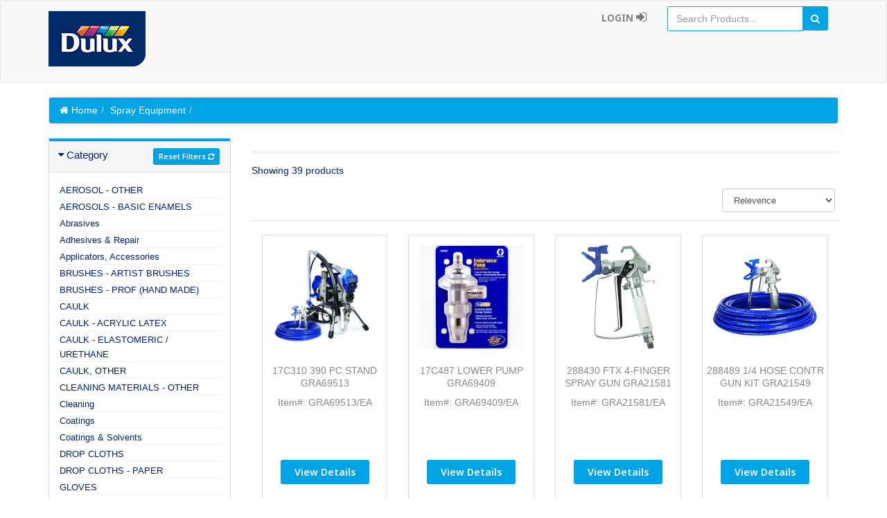

--- FILE ---
content_type: text/html; charset=utf-8
request_url: https://accessories.dulux.ca/categories?id=801660&q=Spray+Equipment
body_size: 7985
content:
<!DOCTYPE html><html><head><title>Dulux - Web Catalog</title><link data-turbolinks-track="true" href="/assets/application-3f0cd913137dc6ecf59b8353b09a3ee495ef8198515715df597e994e0130fbd3.css" media="all" rel="stylesheet" /><script data-turbolinks-track="true" src="/assets/application-a1378e3cc063767f99119e4abbb513713a7c655d75dff28e8271146ef210a650.js"></script><meta content="authenticity_token" name="csrf-param" />
<meta content="N6gsL7oZVEGBLPo+bDv8XGzZCaZz0+4/85WbNzyFy5c=" name="csrf-token" /><script>(function(i,s,o,g,r,a,m){i['GoogleAnalyticsObject']=r;i[r]=i[r]||function(){
(i[r].q=i[r].q||[]).push(arguments)},i[r].l=1*new Date();a=s.createElement(o),
m=s.getElementsByTagName(o)[0];a.async=1;a.src=g;m.parentNode.insertBefore(a,m)
})(window,document,'script','https://www.google-analytics.com/analytics.js','ga');

ga('create', 'UA-86820237-3', 'auto');
ga('send', 'pageview');</script></head><body><nav class="navbar navbar-default" role="navigation"><div class="container"><div class="navbar-header"><button class="navbar-toggle" data-target=".navbar-ex1-collapse" data-toggle="collapse" type="button"><span class="sr-only">Toggle navigation</span><span class="icon-bar"></span><span class="icon-bar"></span><span class="icon-bar"></span></button><a class="navbar-brand" data-toggle="modal" href="#modal-selector" style="padding:0px;"><img alt="Logo2" src="/assets/logo2-8adc481fb935404d671c65c6021d69528859abe802cbf5ffa049667875e0b1d1.png" /></a></div><div class="collapse navbar-collapse navbar-ex1-collapse"><ul class="nav navbar-nav"></ul><div id="search"><form accept-charset="UTF-8" action="/categories" class="navbar-form navbar-right" method="get"><div style="display:none"><input name="utf8" type="hidden" value="&#x2713;" /></div><div class="form-group input-group"><input autofocus="autofocus" class="form-control" id="search" name="search" placeholder="Search Products..." type="text" /><span class="input-group-btn"><button class="btn btn-primary" type="submit"><i class="fa fa-search"></i></button></span></div></form></div><ul class="nav navbar-nav navbar-right"><li><a href="/ppg_users/sign_in">Login&nbsp;<i class="fa fa-sign-in" style="font-size:18px;"></i></a></li></ul></div></div></nav><div class="modal fade" id="modal-selector"><div class="modal-dialog" style="margin-top:150px;"><div class="modal-content"><div class="modal-body" style="margin-bottom:200px;"><button aria-hidden="true" class="close" data-dismiss="modal" type="button"><i class="fa fa-times-circle"></i></button><h2 class="text-center"><i class="fa fa-arrow-circle-left"></i>&nbsp;Go Back To Dulux.ca</h2><div class="text-center" style="padding:10px;"><div class="col-md-6 center-block"><h3>For Homeowners</h3><a href="https://www.dulux.ca/diy/home.aspx"><img alt="Diy" class="img-responsive center-block" src="/assets/DIY-7fb7a79174ac1ba6f01c82a2d1a4476c32b2782b9d3b280d8310811d1c8b7e53.png" /></a></div><div class="col-md-6 center-block"><h3>For Professionals</h3><a href="https://www.dulux.ca/pro/home.aspx"><img alt="Pro" class="img-responsive center-block" src="/assets/PRO-037e4f83b8fb830da16cdddea7a74f43f34e49144f7974f0727a235cab50c5ce.png" /></a></div><hr /></div></div><div class="clearfix"></div></div></div></div><div><script type="text/javascript">
  $(function(){
    showToast([]);
  });
</script>
<div class="container main-container"><div class="row"><div class="breadcrumbDiv col-lg-12" id="breadCrumbs"><ul class="breadcrumb"><li><a href="/" style="color:white;"><i class="fa fa-home"></i>&nbsp;Home</a></li><li><a data-remote="true" href="/categories?q=Spray+Equipment" style="color:white;">Spray Equipment</a></li><li style="color:white;"></li></ul></div></div><div class="row"><div class="col-lg-3 col-md-3 col-sm-12"><div class="panel-group" id="accordionNo"><div class="panel panel-default" id="mainPanel"><div class="panel-heading"><h4 class="panel-title"><a class="collapseWill active" data-toggle="collapse" href="#collapseCategory"><span class="pull-left"><i class="fa fa-caret-right"></i></span>Category</a><div class="pull-right"><a class="btn btn-primary btn-sm" data-remote="true" href="/categories">Reset Filters&nbsp;<i class="fa fa-refresh"></i></a></div><div class="clearfix"></div></h4></div><div class="panel-collapse collapse in" id="collapseCategory"><div class="panel-body"><ul class="nav nav-pills nav-stacked tree"><li class="p dropdown-tree dropdown-tree close-tree"><div class="dropdown-tree-a"><a data-remote="true" href="/categories?q=AEROSOL+-+OTHER">AEROSOL - OTHER</a></div><ul class="category-level-2 dropdown-menu-tree"><li class="dropdown-tree" style="height:18px;max-width:240px;overflow:hidden;"><strong><a class="dropdown-tree-a"><a class="" data-remote="true" href="/categories?q=Spray+Equipment&amp;s=AEROSOL+-+OTHER">AEROSOL - OTHER</a></a></strong></li></ul></li><li class="p dropdown-tree dropdown-tree close-tree"><div class="dropdown-tree-a"><a data-remote="true" href="/categories?q=AEROSOLS+-+BASIC+ENAMELS">AEROSOLS - BASIC ENAMELS</a></div><ul class="category-level-2 dropdown-menu-tree"><li class="dropdown-tree" style="height:18px;max-width:240px;overflow:hidden;"><strong><a class="dropdown-tree-a"><a class="" data-remote="true" href="/categories?q=Spray+Equipment&amp;s=AEROSOLS+-+BASIC+ENAMELS">AEROSOLS - BASIC ENAMELS</a></a></strong></li></ul></li><li class="p dropdown-tree dropdown-tree close-tree"><div class="dropdown-tree-a"><a data-remote="true" href="/categories?q=Abrasives">Abrasives</a></div><ul class="category-level-2 dropdown-menu-tree"><li class="dropdown-tree" style="height:18px;max-width:240px;overflow:hidden;"><strong><a class="dropdown-tree-a"><a class="" data-remote="true" href="/categories?q=Spray+Equipment&amp;s=Discs">Discs</a></a></strong></li><li class="dropdown-tree" style="height:18px;max-width:240px;overflow:hidden;"><strong><a class="dropdown-tree-a"><a class="" data-remote="true" href="/categories?q=Spray+Equipment&amp;s=Pads">Pads</a></a></strong></li><li class="dropdown-tree" style="height:18px;max-width:240px;overflow:hidden;"><strong><a class="dropdown-tree-a"><a class="" data-remote="true" href="/categories?q=Spray+Equipment&amp;s=Paper">Paper</a></a></strong></li><li class="dropdown-tree" style="height:18px;max-width:240px;overflow:hidden;"><strong><a class="dropdown-tree-a"><a class="" data-remote="true" href="/categories?q=Spray+Equipment&amp;s=Sponges">Sponges</a></a></strong></li></ul></li><li class="p dropdown-tree dropdown-tree close-tree"><div class="dropdown-tree-a"><a data-remote="true" href="/categories?q=Adhesives+%26+Repair">Adhesives &amp; Repair</a></div><ul class="category-level-2 dropdown-menu-tree"><li class="dropdown-tree" style="height:18px;max-width:240px;overflow:hidden;"><strong><a class="dropdown-tree-a"><a class="" data-remote="true" href="/categories?q=Spray+Equipment&amp;s=Caulk">Caulk</a></a></strong></li><li class="dropdown-tree" style="height:18px;max-width:240px;overflow:hidden;"><strong><a class="dropdown-tree-a"><a class="" data-remote="true" href="/categories?q=Spray+Equipment&amp;s=Epoxies">Epoxies</a></a></strong></li><li class="dropdown-tree" style="height:18px;max-width:240px;overflow:hidden;"><strong><a class="dropdown-tree-a"><a class="" data-remote="true" href="/categories?q=Spray+Equipment&amp;s=Fillers">Fillers</a></a></strong></li><li class="dropdown-tree" style="height:18px;max-width:240px;overflow:hidden;"><strong><a class="dropdown-tree-a"><a class="" data-remote="true" href="/categories?q=Spray+Equipment&amp;s=Glazing+%26+Spackling">Glazing &amp; Spackling</a></a></strong></li><li class="dropdown-tree" style="height:18px;max-width:240px;overflow:hidden;"><strong><a class="dropdown-tree-a"><a class="" data-remote="true" href="/categories?q=Spray+Equipment&amp;s=Patching">Patching</a></a></strong></li><li class="dropdown-tree" style="height:18px;max-width:240px;overflow:hidden;"><strong><a class="dropdown-tree-a"><a class="" data-remote="true" href="/categories?q=Spray+Equipment&amp;s=Plaster">Plaster</a></a></strong></li><li class="dropdown-tree" style="height:18px;max-width:240px;overflow:hidden;"><strong><a class="dropdown-tree-a"><a class="" data-remote="true" href="/categories?q=Spray+Equipment&amp;s=Putties">Putties</a></a></strong></li><li class="dropdown-tree" style="height:18px;max-width:240px;overflow:hidden;"><strong><a class="dropdown-tree-a"><a class="" data-remote="true" href="/categories?q=Spray+Equipment&amp;s=Sealants">Sealants</a></a></strong></li><li class="dropdown-tree" style="height:18px;max-width:240px;overflow:hidden;"><strong><a class="dropdown-tree-a"><a class="" data-remote="true" href="/categories?q=Spray+Equipment&amp;s=Wallcovering">Wallcovering</a></a></strong></li></ul></li><li class="p dropdown-tree dropdown-tree close-tree"><div class="dropdown-tree-a"><a data-remote="true" href="/categories?q=Applicators%2C+Accessories">Applicators, Accessories</a></div><ul class="category-level-2 dropdown-menu-tree"><li class="dropdown-tree" style="height:18px;max-width:240px;overflow:hidden;"><strong><a class="dropdown-tree-a"><a class="" data-remote="true" href="/categories?q=Spray+Equipment&amp;s=ProSupreme">ProSupreme</a></a></strong></li></ul></li><li class="p dropdown-tree dropdown-tree close-tree"><div class="dropdown-tree-a"><a data-remote="true" href="/categories?q=BRUSHES+-+ARTIST+BRUSHES">BRUSHES - ARTIST BRUSHES</a></div><ul class="category-level-2 dropdown-menu-tree"><li class="dropdown-tree" style="height:18px;max-width:240px;overflow:hidden;"><strong><a class="dropdown-tree-a"><a class="" data-remote="true" href="/categories?q=Spray+Equipment&amp;s=BRUSHES+-+ARTIST+BRUSHES">BRUSHES - ARTIST BRUSHES</a></a></strong></li></ul></li><li class="p dropdown-tree dropdown-tree close-tree"><div class="dropdown-tree-a"><a data-remote="true" href="/categories?q=BRUSHES+-+PROF++%28HAND+MADE%29">BRUSHES - PROF  (HAND MADE)</a></div><ul class="category-level-2 dropdown-menu-tree"><li class="dropdown-tree" style="height:18px;max-width:240px;overflow:hidden;"><strong><a class="dropdown-tree-a"><a class="" data-remote="true" href="/categories?q=Spray+Equipment&amp;s=BRUSHES+-+PROF++%28HAND+MADE%29">BRUSHES - PROF  (HAND MADE)</a></a></strong></li></ul></li><li class="p dropdown-tree dropdown-tree close-tree"><div class="dropdown-tree-a"><a data-remote="true" href="/categories?q=CAULK">CAULK</a></div><ul class="category-level-2 dropdown-menu-tree"><li class="dropdown-tree" style="height:18px;max-width:240px;overflow:hidden;"><strong><a class="dropdown-tree-a"><a class="" data-remote="true" href="/categories?q=Spray+Equipment&amp;s=CAULK">CAULK</a></a></strong></li></ul></li><li class="p dropdown-tree dropdown-tree close-tree"><div class="dropdown-tree-a"><a data-remote="true" href="/categories?q=CAULK+-+ACRYLIC+LATEX">CAULK - ACRYLIC LATEX</a></div><ul class="category-level-2 dropdown-menu-tree"><li class="dropdown-tree" style="height:18px;max-width:240px;overflow:hidden;"><strong><a class="dropdown-tree-a"><a class="" data-remote="true" href="/categories?q=Spray+Equipment&amp;s=CAULK+-+ACRYLIC+LATEX">CAULK - ACRYLIC LATEX</a></a></strong></li></ul></li><li class="p dropdown-tree dropdown-tree close-tree"><div class="dropdown-tree-a"><a data-remote="true" href="/categories?q=CAULK+-+ELASTOMERIC+%2F+URETHANE">CAULK - ELASTOMERIC / URETHANE</a></div><ul class="category-level-2 dropdown-menu-tree"><li class="dropdown-tree" style="height:18px;max-width:240px;overflow:hidden;"><strong><a class="dropdown-tree-a"><a class="" data-remote="true" href="/categories?q=Spray+Equipment&amp;s=CAULK+-+ELASTOMERIC+%2F+URETHANE">CAULK - ELASTOMERIC / URETHANE</a></a></strong></li></ul></li><li class="p dropdown-tree dropdown-tree close-tree"><div class="dropdown-tree-a"><a data-remote="true" href="/categories?q=CAULK%2C+OTHER">CAULK, OTHER</a></div><ul class="category-level-2 dropdown-menu-tree"><li class="dropdown-tree" style="height:18px;max-width:240px;overflow:hidden;"><strong><a class="dropdown-tree-a"><a class="" data-remote="true" href="/categories?q=Spray+Equipment&amp;s=CAULK%2C+OTHER">CAULK, OTHER</a></a></strong></li></ul></li><li class="p dropdown-tree dropdown-tree close-tree"><div class="dropdown-tree-a"><a data-remote="true" href="/categories?q=CLEANING+MATERIALS+-+OTHER">CLEANING MATERIALS - OTHER</a></div><ul class="category-level-2 dropdown-menu-tree"><li class="dropdown-tree" style="height:18px;max-width:240px;overflow:hidden;"><strong><a class="dropdown-tree-a"><a class="" data-remote="true" href="/categories?q=Spray+Equipment&amp;s=CLEANING+MATERIALS+-+OTHER">CLEANING MATERIALS - OTHER</a></a></strong></li></ul></li><li class="p dropdown-tree dropdown-tree close-tree"><div class="dropdown-tree-a"><a data-remote="true" href="/categories?q=Cleaning">Cleaning</a></div><ul class="category-level-2 dropdown-menu-tree"><li class="dropdown-tree" style="height:18px;max-width:240px;overflow:hidden;"><strong><a class="dropdown-tree-a"><a class="" data-remote="true" href="/categories?q=Spray+Equipment&amp;s=Brooms%2C+Dusters%2C+Mops%2C+%26+Squeegees">Brooms, Dusters, Mops, &amp; Squeegees</a></a></strong></li><li class="dropdown-tree" style="height:18px;max-width:240px;overflow:hidden;"><strong><a class="dropdown-tree-a"><a class="" data-remote="true" href="/categories?q=Spray+Equipment&amp;s=Cloths+%26+Rags">Cloths &amp; Rags</a></a></strong></li><li class="dropdown-tree" style="height:18px;max-width:240px;overflow:hidden;"><strong><a class="dropdown-tree-a"><a class="" data-remote="true" href="/categories?q=Spray+Equipment&amp;s=General+Purpose">General Purpose</a></a></strong></li><li class="dropdown-tree" style="height:18px;max-width:240px;overflow:hidden;"><strong><a class="dropdown-tree-a"><a class="" data-remote="true" href="/categories?q=Spray+Equipment&amp;s=Hand">Hand</a></a></strong></li><li class="dropdown-tree" style="height:18px;max-width:240px;overflow:hidden;"><strong><a class="dropdown-tree-a"><a class="" data-remote="true" href="/categories?q=Spray+Equipment&amp;s=Mold+%26+Mildew">Mold &amp; Mildew</a></a></strong></li><li class="dropdown-tree" style="height:18px;max-width:240px;overflow:hidden;"><strong><a class="dropdown-tree-a"><a class="" data-remote="true" href="/categories?q=Spray+Equipment&amp;s=Wire+Brushes">Wire Brushes</a></a></strong></li></ul></li><li class="p dropdown-tree dropdown-tree close-tree"><div class="dropdown-tree-a"><a data-remote="true" href="/categories?q=Coatings">Coatings</a></div><ul class="category-level-2 dropdown-menu-tree"><li class="dropdown-tree" style="height:18px;max-width:240px;overflow:hidden;"><strong><a class="dropdown-tree-a"><a class="" data-remote="true" href="/categories?q=Spray+Equipment&amp;s=Additives">Additives</a></a></strong></li><li class="dropdown-tree" style="height:18px;max-width:240px;overflow:hidden;"><strong><a class="dropdown-tree-a"><a class="" data-remote="true" href="/categories?q=Spray+Equipment&amp;s=Conditioners">Conditioners</a></a></strong></li><li class="dropdown-tree" style="height:18px;max-width:240px;overflow:hidden;"><strong><a class="dropdown-tree-a"><a class="" data-remote="true" href="/categories?q=Spray+Equipment&amp;s=Oils">Oils</a></a></strong></li><li class="dropdown-tree" style="height:18px;max-width:240px;overflow:hidden;"><strong><a class="dropdown-tree-a"><a class="" data-remote="true" href="/categories?q=Spray+Equipment&amp;s=Paints+%26+Enamels">Paints &amp; Enamels</a></a></strong></li><li class="dropdown-tree" style="height:18px;max-width:240px;overflow:hidden;"><strong><a class="dropdown-tree-a"><a class="" data-remote="true" href="/categories?q=Spray+Equipment&amp;s=Polyurethane">Polyurethane</a></a></strong></li><li class="dropdown-tree" style="height:18px;max-width:240px;overflow:hidden;"><strong><a class="dropdown-tree-a"><a class="" data-remote="true" href="/categories?q=Spray+Equipment&amp;s=Primers">Primers</a></a></strong></li><li class="dropdown-tree" style="height:18px;max-width:240px;overflow:hidden;"><strong><a class="dropdown-tree-a"><a class="" data-remote="true" href="/categories?q=Spray+Equipment&amp;s=Rust+Inhibitors+%26+Reformers">Rust Inhibitors &amp; Reformers</a></a></strong></li><li class="dropdown-tree" style="height:18px;max-width:240px;overflow:hidden;"><strong><a class="dropdown-tree-a"><a class="" data-remote="true" href="/categories?q=Spray+Equipment&amp;s=Shellac">Shellac</a></a></strong></li><li class="dropdown-tree" style="height:18px;max-width:240px;overflow:hidden;"><strong><a class="dropdown-tree-a"><a class="" data-remote="true" href="/categories?q=Spray+Equipment&amp;s=Stains+%26+Wood+Finishes">Stains &amp; Wood Finishes</a></a></strong></li><li class="dropdown-tree" style="height:18px;max-width:240px;overflow:hidden;"><strong><a class="dropdown-tree-a"><a class="" data-remote="true" href="/categories?q=Spray+Equipment&amp;s=Varnish">Varnish</a></a></strong></li><li class="dropdown-tree" style="height:18px;max-width:240px;overflow:hidden;"><strong><a class="dropdown-tree-a"><a class="" data-remote="true" href="/categories?q=Spray+Equipment&amp;s=Waterproofers+%26+Sealers">Waterproofers &amp; Sealers</a></a></strong></li></ul></li><li class="p dropdown-tree dropdown-tree close-tree"><div class="dropdown-tree-a"><a data-remote="true" href="/categories?q=Coatings+%26+Solvents">Coatings &amp; Solvents</a></div><ul class="category-level-2 dropdown-menu-tree"><li class="dropdown-tree" style="height:18px;max-width:240px;overflow:hidden;"><strong><a class="dropdown-tree-a"><a class="" data-remote="true" href="/categories?q=Spray+Equipment&amp;s=Aerosols">Aerosols</a></a></strong></li><li class="dropdown-tree" style="height:18px;max-width:240px;overflow:hidden;"><strong><a class="dropdown-tree-a"><a class="" data-remote="true" href="/categories?q=Spray+Equipment&amp;s=Cleaning+Materials">Cleaning Materials</a></a></strong></li><li class="dropdown-tree" style="height:18px;max-width:240px;overflow:hidden;"><strong><a class="dropdown-tree-a"><a class="" data-remote="true" href="/categories?q=Spray+Equipment&amp;s=Lacquers%2FWood+Finish+Prods">Lacquers/Wood Finish Prods</a></a></strong></li><li class="dropdown-tree" style="height:18px;max-width:240px;overflow:hidden;"><strong><a class="dropdown-tree-a"><a class="" data-remote="true" href="/categories?q=Spray+Equipment&amp;s=Paint%2FPrimer">Paint/Primer</a></a></strong></li><li class="dropdown-tree" style="height:18px;max-width:240px;overflow:hidden;"><strong><a class="dropdown-tree-a"><a class="" data-remote="true" href="/categories?q=Spray+Equipment&amp;s=Resale+liquid">Resale liquid</a></a></strong></li><li class="dropdown-tree" style="height:18px;max-width:240px;overflow:hidden;"><strong><a class="dropdown-tree-a"><a class="" data-remote="true" href="/categories?q=Spray+Equipment&amp;s=Resale+other">Resale other</a></a></strong></li></ul></li><li class="p dropdown-tree dropdown-tree close-tree"><div class="dropdown-tree-a"><a data-remote="true" href="/categories?q=DROP+CLOTHS">DROP CLOTHS</a></div><ul class="category-level-2 dropdown-menu-tree"><li class="dropdown-tree" style="height:18px;max-width:240px;overflow:hidden;"><strong><a class="dropdown-tree-a"><a class="" data-remote="true" href="/categories?q=Spray+Equipment&amp;s=DROP+CLOTHS">DROP CLOTHS</a></a></strong></li></ul></li><li class="p dropdown-tree dropdown-tree close-tree"><div class="dropdown-tree-a"><a data-remote="true" href="/categories?q=DROP+CLOTHS+-+PAPER">DROP CLOTHS - PAPER</a></div><ul class="category-level-2 dropdown-menu-tree"><li class="dropdown-tree" style="height:18px;max-width:240px;overflow:hidden;"><strong><a class="dropdown-tree-a"><a class="" data-remote="true" href="/categories?q=Spray+Equipment&amp;s=DROP+CLOTHS+-+PAPER">DROP CLOTHS - PAPER</a></a></strong></li></ul></li><li class="p dropdown-tree dropdown-tree close-tree"><div class="dropdown-tree-a"><a data-remote="true" href="/categories?q=GLOVES">GLOVES</a></div><ul class="category-level-2 dropdown-menu-tree"><li class="dropdown-tree" style="height:18px;max-width:240px;overflow:hidden;"><strong><a class="dropdown-tree-a"><a class="" data-remote="true" href="/categories?q=Spray+Equipment&amp;s=GLOVES">GLOVES</a></a></strong></li></ul></li><li class="p dropdown-tree dropdown-tree close-tree"><div class="dropdown-tree-a"><a data-remote="true" href="/categories?q=HOSES%2FWHIPS">HOSES/WHIPS</a></div><ul class="category-level-2 dropdown-menu-tree"><li class="dropdown-tree" style="height:18px;max-width:240px;overflow:hidden;"><strong><a class="dropdown-tree-a"><a class="" data-remote="true" href="/categories?q=Spray+Equipment&amp;s=HOSES%2FWHIPS">HOSES/WHIPS</a></a></strong></li></ul></li><li class="p dropdown-tree dropdown-tree close-tree"><div class="dropdown-tree-a"><a data-remote="true" href="/categories?q=Hardware+%26+Home">Hardware &amp; Home</a></div><ul class="category-level-2 dropdown-menu-tree"><li class="dropdown-tree" style="height:18px;max-width:240px;overflow:hidden;"><strong><a class="dropdown-tree-a"><a class="" data-remote="true" href="/categories?q=Spray+Equipment&amp;s=Fasteners">Fasteners</a></a></strong></li></ul></li><li class="p dropdown-tree dropdown-tree close-tree"><div class="dropdown-tree-a"><a data-remote="true" href="/categories?q=MAINTENANCE+FLUID">MAINTENANCE FLUID</a></div><ul class="category-level-2 dropdown-menu-tree"><li class="dropdown-tree" style="height:18px;max-width:240px;overflow:hidden;"><strong><a class="dropdown-tree-a"><a class="" data-remote="true" href="/categories?q=Spray+Equipment&amp;s=MAINTENANCE+FLUID">MAINTENANCE FLUID</a></a></strong></li></ul></li><li class="p dropdown-tree dropdown-tree close-tree"><div class="dropdown-tree-a"><a data-remote="true" href="/categories?q=MASKING+FILM">MASKING FILM</a></div><ul class="category-level-2 dropdown-menu-tree"><li class="dropdown-tree" style="height:18px;max-width:240px;overflow:hidden;"><strong><a class="dropdown-tree-a"><a class="" data-remote="true" href="/categories?q=Spray+Equipment&amp;s=MASKING+FILM">MASKING FILM</a></a></strong></li></ul></li><li class="p dropdown-tree dropdown-tree close-tree"><div class="dropdown-tree-a"><a data-remote="true" href="/categories?q=MASKING+PAPER">MASKING PAPER</a></div><ul class="category-level-2 dropdown-menu-tree"><li class="dropdown-tree" style="height:18px;max-width:240px;overflow:hidden;"><strong><a class="dropdown-tree-a"><a class="" data-remote="true" href="/categories?q=Spray+Equipment&amp;s=MASKING+PAPER">MASKING PAPER</a></a></strong></li></ul></li><li class="p dropdown-tree dropdown-tree close-tree"><div class="dropdown-tree-a"><a data-remote="true" href="/categories?q=MASKING+TAPE">MASKING TAPE</a></div><ul class="category-level-2 dropdown-menu-tree"><li class="dropdown-tree" style="height:18px;max-width:240px;overflow:hidden;"><strong><a class="dropdown-tree-a"><a class="" data-remote="true" href="/categories?q=Spray+Equipment&amp;s=MASKING+TAPE">MASKING TAPE</a></a></strong></li></ul></li><li class="p dropdown-tree dropdown-tree close-tree"><div class="dropdown-tree-a"><a data-remote="true" href="/categories?q=MINI+ROLLER+FRAMES+%2F+COVERS">MINI ROLLER FRAMES / COVERS</a></div><ul class="category-level-2 dropdown-menu-tree"><li class="dropdown-tree" style="height:18px;max-width:240px;overflow:hidden;"><strong><a class="dropdown-tree-a"><a class="" data-remote="true" href="/categories?q=Spray+Equipment&amp;s=MINI+ROLLER+FRAMES+%2F+COVERS">MINI ROLLER FRAMES / COVERS</a></a></strong></li></ul></li><li class="p dropdown-tree dropdown-tree close-tree"><div class="dropdown-tree-a"><a data-remote="true" href="/categories?q=MISCELLANEOUS+SUNDRIES">MISCELLANEOUS SUNDRIES</a></div><ul class="category-level-2 dropdown-menu-tree"><li class="dropdown-tree" style="height:18px;max-width:240px;overflow:hidden;"><strong><a class="dropdown-tree-a"><a class="" data-remote="true" href="/categories?q=Spray+Equipment&amp;s=MISCELLANEOUS+SUNDRIES">MISCELLANEOUS SUNDRIES</a></a></strong></li></ul></li><li class="p dropdown-tree dropdown-tree close-tree"><div class="dropdown-tree-a"><a data-remote="true" href="/categories?q=OTHER+APPLICATOR+TOOLS">OTHER APPLICATOR TOOLS</a></div><ul class="category-level-2 dropdown-menu-tree"><li class="dropdown-tree" style="height:18px;max-width:240px;overflow:hidden;"><strong><a class="dropdown-tree-a"><a class="" data-remote="true" href="/categories?q=Spray+Equipment&amp;s=OTHER+APPLICATOR+TOOLS">OTHER APPLICATOR TOOLS</a></a></strong></li></ul></li><li class="p dropdown-tree dropdown-tree close-tree"><div class="dropdown-tree-a"><a data-remote="true" href="/categories?q=OTHER+DRYWALL+FINISH+PRODUCTS">OTHER DRYWALL FINISH PRODUCTS</a></div><ul class="category-level-2 dropdown-menu-tree"><li class="dropdown-tree" style="height:18px;max-width:240px;overflow:hidden;"><strong><a class="dropdown-tree-a"><a class="" data-remote="true" href="/categories?q=Spray+Equipment&amp;s=OTHER+DRYWALL+FINISH+PRODUCTS">OTHER DRYWALL FINISH PRODUCTS</a></a></strong></li></ul></li><li class="p dropdown-tree dropdown-tree close-tree"><div class="dropdown-tree-a"><a data-remote="true" href="/categories?q=OTHER+SPRAY+PARTS%2FACC.">OTHER SPRAY PARTS/ACC.</a></div><ul class="category-level-2 dropdown-menu-tree"><li class="dropdown-tree" style="height:18px;max-width:240px;overflow:hidden;"><strong><a class="dropdown-tree-a"><a class="" data-remote="true" href="/categories?q=Spray+Equipment&amp;s=OTHER+SPRAY+PARTS%2FACC.">OTHER SPRAY PARTS/ACC.</a></a></strong></li></ul></li><li class="p dropdown-tree dropdown-tree close-tree"><div class="dropdown-tree-a"><a data-remote="true" href="/categories?q=OTHER+SUNDRIES">OTHER SUNDRIES</a></div><ul class="category-level-2 dropdown-menu-tree"><li class="dropdown-tree" style="height:18px;max-width:240px;overflow:hidden;"><strong><a class="dropdown-tree-a"><a class="" data-remote="true" href="/categories?q=Spray+Equipment&amp;s=OTHER+SUNDRIES">OTHER SUNDRIES</a></a></strong></li></ul></li><li class="p dropdown-tree dropdown-tree close-tree"><div class="dropdown-tree-a"><a data-remote="true" href="/categories?q=Other">Other</a></div><ul class="category-level-2 dropdown-menu-tree"><li class="dropdown-tree" style="height:18px;max-width:240px;overflow:hidden;"><strong><a class="dropdown-tree-a"><a class="" data-remote="true" href="/categories?q=Spray+Equipment&amp;s=Other">Other</a></a></strong></li></ul></li><li class="p dropdown-tree dropdown-tree close-tree"><div class="dropdown-tree-a"><a data-remote="true" href="/categories?q=PAINT+ADDITIVES">PAINT ADDITIVES</a></div><ul class="category-level-2 dropdown-menu-tree"><li class="dropdown-tree" style="height:18px;max-width:240px;overflow:hidden;"><strong><a class="dropdown-tree-a"><a class="" data-remote="true" href="/categories?q=Spray+Equipment&amp;s=PAINT+ADDITIVES">PAINT ADDITIVES</a></a></strong></li></ul></li><li class="p dropdown-tree dropdown-tree close-tree"><div class="dropdown-tree-a"><a data-remote="true" href="/categories?q=PAINT%2C+OTHER">PAINT, OTHER</a></div><ul class="category-level-2 dropdown-menu-tree"><li class="dropdown-tree" style="height:18px;max-width:240px;overflow:hidden;"><strong><a class="dropdown-tree-a"><a class="" data-remote="true" href="/categories?q=Spray+Equipment&amp;s=PAINT%2C+OTHER">PAINT, OTHER</a></a></strong></li></ul></li><li class="p dropdown-tree dropdown-tree close-tree"><div class="dropdown-tree-a"><a data-remote="true" href="/categories?q=PAINT%2C+PRIMERS">PAINT, PRIMERS</a></div><ul class="category-level-2 dropdown-menu-tree"><li class="dropdown-tree" style="height:18px;max-width:240px;overflow:hidden;"><strong><a class="dropdown-tree-a"><a class="" data-remote="true" href="/categories?q=Spray+Equipment&amp;s=PAINT%2C+PRIMERS">PAINT, PRIMERS</a></a></strong></li></ul></li><li class="p dropdown-tree dropdown-tree close-tree"><div class="dropdown-tree-a"><a data-remote="true" href="/categories?q=PAINTING+TOOLS+-+OTHER">PAINTING TOOLS - OTHER</a></div><ul class="category-level-2 dropdown-menu-tree"><li class="dropdown-tree" style="height:18px;max-width:240px;overflow:hidden;"><strong><a class="dropdown-tree-a"><a class="" data-remote="true" href="/categories?q=Spray+Equipment&amp;s=PAINTING+TOOLS+-+OTHER">PAINTING TOOLS - OTHER</a></a></strong></li></ul></li><li class="p dropdown-tree dropdown-tree close-tree"><div class="dropdown-tree-a"><a data-remote="true" href="/categories?q=POINT+OF+PURCHASE">POINT OF PURCHASE</a></div><ul class="category-level-2 dropdown-menu-tree"><li class="dropdown-tree" style="height:18px;max-width:240px;overflow:hidden;"><strong><a class="dropdown-tree-a"><a class="" data-remote="true" href="/categories?q=Spray+Equipment&amp;s=POINT+OF+PURCHASE">POINT OF PURCHASE</a></a></strong></li></ul></li><li class="p dropdown-tree dropdown-tree close-tree"><div class="dropdown-tree-a"><a data-remote="true" href="/categories?q=PORTER+HPC+COLORANT">PORTER HPC COLORANT</a></div><ul class="category-level-2 dropdown-menu-tree"><li class="dropdown-tree" style="height:18px;max-width:240px;overflow:hidden;"><strong><a class="dropdown-tree-a"><a class="" data-remote="true" href="/categories?q=Spray+Equipment&amp;s=PORTER+HPC+COLORANT">PORTER HPC COLORANT</a></a></strong></li></ul></li><li class="p dropdown-tree dropdown-tree close-tree"><div class="dropdown-tree-a"><a data-remote="true" href="/categories?q=POTS+%2F+BUCKETS">POTS / BUCKETS</a></div><ul class="category-level-2 dropdown-menu-tree"><li class="dropdown-tree" style="height:18px;max-width:240px;overflow:hidden;"><strong><a class="dropdown-tree-a"><a class="" data-remote="true" href="/categories?q=Spray+Equipment&amp;s=POTS+%2F+BUCKETS">POTS / BUCKETS</a></a></strong></li></ul></li><li class="p dropdown-tree dropdown-tree close-tree"><div class="dropdown-tree-a"><a data-remote="true" href="/categories?q=Point+of+Purchase+%28POP%29">Point of Purchase (POP)</a></div><ul class="category-level-2 dropdown-menu-tree"><li class="dropdown-tree" style="height:18px;max-width:240px;overflow:hidden;"><strong><a class="dropdown-tree-a"><a class="" data-remote="true" href="/categories?q=Spray+Equipment&amp;s=Kits+%26+Displays">Kits &amp; Displays</a></a></strong></li></ul></li><li class="p dropdown-tree dropdown-tree close-tree"><div class="dropdown-tree-a"><a data-remote="true" href="/categories?q=RESPIRATORS+%2F+MASKS">RESPIRATORS / MASKS</a></div><ul class="category-level-2 dropdown-menu-tree"><li class="dropdown-tree" style="height:18px;max-width:240px;overflow:hidden;"><strong><a class="dropdown-tree-a"><a class="" data-remote="true" href="/categories?q=Spray+Equipment&amp;s=RESPIRATORS+%2F+MASKS">RESPIRATORS / MASKS</a></a></strong></li></ul></li><li class="p dropdown-tree dropdown-tree close-tree"><div class="dropdown-tree-a"><a data-remote="true" href="/categories?q=RLR+CVRS+-+LAMBSKIN%2FSYNTHETIC">RLR CVRS - LAMBSKIN/SYNTHETIC</a></div><ul class="category-level-2 dropdown-menu-tree"><li class="dropdown-tree" style="height:18px;max-width:240px;overflow:hidden;"><strong><a class="dropdown-tree-a"><a class="" data-remote="true" href="/categories?q=Spray+Equipment&amp;s=RLR+CVRS+-+LAMBSKIN%2FSYNTHETIC">RLR CVRS - LAMBSKIN/SYNTHETIC</a></a></strong></li></ul></li><li class="p dropdown-tree dropdown-tree close-tree"><div class="dropdown-tree-a"><a data-remote="true" href="/categories?q=RLR+CVRS+-+SYNTHETIC+PROF">RLR CVRS - SYNTHETIC PROF</a></div><ul class="category-level-2 dropdown-menu-tree"><li class="dropdown-tree" style="height:18px;max-width:240px;overflow:hidden;"><strong><a class="dropdown-tree-a"><a class="" data-remote="true" href="/categories?q=Spray+Equipment&amp;s=RLR+CVRS+-+SYNTHETIC+PROF">RLR CVRS - SYNTHETIC PROF</a></a></strong></li></ul></li><li class="p dropdown-tree dropdown-tree close-tree"><div class="dropdown-tree-a"><a data-remote="true" href="/categories?q=ROLLER+PADS">ROLLER PADS</a></div><ul class="category-level-2 dropdown-menu-tree"><li class="dropdown-tree" style="height:18px;max-width:240px;overflow:hidden;"><strong><a class="dropdown-tree-a"><a class="" data-remote="true" href="/categories?q=Spray+Equipment&amp;s=ROLLER+PADS">ROLLER PADS</a></a></strong></li></ul></li><li class="p dropdown-tree dropdown-tree close-tree"><div class="dropdown-tree-a"><a data-remote="true" href="/categories?q=ROLLER+TRAYS+%2F+BUCKETS">ROLLER TRAYS / BUCKETS</a></div><ul class="category-level-2 dropdown-menu-tree"><li class="dropdown-tree" style="height:18px;max-width:240px;overflow:hidden;"><strong><a class="dropdown-tree-a"><a class="" data-remote="true" href="/categories?q=Spray+Equipment&amp;s=ROLLER+TRAYS+%2F+BUCKETS">ROLLER TRAYS / BUCKETS</a></a></strong></li></ul></li><li class="p dropdown-tree dropdown-tree close-tree"><div class="dropdown-tree-a"><a data-remote="true" href="/categories?q=Removers+%26+Solvents">Removers &amp; Solvents</a></div><ul class="category-level-2 dropdown-menu-tree"><li class="dropdown-tree" style="height:18px;max-width:240px;overflow:hidden;"><strong><a class="dropdown-tree-a"><a class="" data-remote="true" href="/categories?q=Spray+Equipment&amp;s=Adhesives%2C+Caulks%2C+%26+Sealants">Adhesives, Caulks, &amp; Sealants</a></a></strong></li><li class="dropdown-tree" style="height:18px;max-width:240px;overflow:hidden;"><strong><a class="dropdown-tree-a"><a class="" data-remote="true" href="/categories?q=Spray+Equipment&amp;s=Coatings%2C+Paints%2C+%26+Stains">Coatings, Paints, &amp; Stains</a></a></strong></li><li class="dropdown-tree" style="height:18px;max-width:240px;overflow:hidden;"><strong><a class="dropdown-tree-a"><a class="" data-remote="true" href="/categories?q=Spray+Equipment&amp;s=Degreasers+%26+Drain+Openers">Degreasers &amp; Drain Openers</a></a></strong></li><li class="dropdown-tree" style="height:18px;max-width:240px;overflow:hidden;"><strong><a class="dropdown-tree-a"><a class="" data-remote="true" href="/categories?q=Spray+Equipment&amp;s=Etching">Etching</a></a></strong></li><li class="dropdown-tree" style="height:18px;max-width:240px;overflow:hidden;"><strong><a class="dropdown-tree-a"><a class="" data-remote="true" href="/categories?q=Spray+Equipment&amp;s=Graffiti">Graffiti</a></a></strong></li><li class="dropdown-tree" style="height:18px;max-width:240px;overflow:hidden;"><strong><a class="dropdown-tree-a"><a class="" data-remote="true" href="/categories?q=Spray+Equipment&amp;s=Messes%2C+Marks%2C+%26+Stains">Messes, Marks, &amp; Stains</a></a></strong></li><li class="dropdown-tree" style="height:18px;max-width:240px;overflow:hidden;"><strong><a class="dropdown-tree-a"><a class="" data-remote="true" href="/categories?q=Spray+Equipment&amp;s=Thinners">Thinners</a></a></strong></li><li class="dropdown-tree" style="height:18px;max-width:240px;overflow:hidden;"><strong><a class="dropdown-tree-a"><a class="" data-remote="true" href="/categories?q=Spray+Equipment&amp;s=Wallcovering">Wallcovering</a></a></strong></li></ul></li><li class="p dropdown-tree dropdown-tree close-tree"><div class="dropdown-tree-a"><a data-remote="true" href="/categories?q=SANDING+SPONGES+%2F+PADS">SANDING SPONGES / PADS</a></div><ul class="category-level-2 dropdown-menu-tree"><li class="dropdown-tree" style="height:18px;max-width:240px;overflow:hidden;"><strong><a class="dropdown-tree-a"><a class="" data-remote="true" href="/categories?q=Spray+Equipment&amp;s=SANDING+SPONGES+%2F+PADS">SANDING SPONGES / PADS</a></a></strong></li></ul></li><li class="p dropdown-tree dropdown-tree close-tree"><div class="dropdown-tree-a"><a data-remote="true" href="/categories?q=SOLVENTS+-+OTHERS">SOLVENTS - OTHERS</a></div><ul class="category-level-2 dropdown-menu-tree"><li class="dropdown-tree" style="height:18px;max-width:240px;overflow:hidden;"><strong><a class="dropdown-tree-a"><a class="" data-remote="true" href="/categories?q=Spray+Equipment&amp;s=SOLVENTS+-+OTHERS">SOLVENTS - OTHERS</a></a></strong></li></ul></li><li class="p dropdown-tree dropdown-tree close-tree"><div class="dropdown-tree-a"><a data-remote="true" href="/categories?q=SPRAY+PUMPS-ELECTRIC">SPRAY PUMPS-ELECTRIC</a></div><ul class="category-level-2 dropdown-menu-tree"><li class="dropdown-tree" style="height:18px;max-width:240px;overflow:hidden;"><strong><a class="dropdown-tree-a"><a class="" data-remote="true" href="/categories?q=Spray+Equipment&amp;s=SPRAY+PUMPS-ELECTRIC">SPRAY PUMPS-ELECTRIC</a></a></strong></li></ul></li><li class="p dropdown-tree dropdown-tree close-tree"><div class="dropdown-tree-a"><a data-remote="true" href="/categories?q=SPRAY+TIPS-REVERSIBLE">SPRAY TIPS-REVERSIBLE</a></div><ul class="category-level-2 dropdown-menu-tree"><li class="dropdown-tree" style="height:18px;max-width:240px;overflow:hidden;"><strong><a class="dropdown-tree-a"><a class="" data-remote="true" href="/categories?q=Spray+Equipment&amp;s=SPRAY+TIPS-REVERSIBLE">SPRAY TIPS-REVERSIBLE</a></a></strong></li></ul></li><li class="p dropdown-tree dropdown-tree close-tree"><div class="dropdown-tree-a"><a data-remote="true" href="/categories?q=SURFACE+CLEANERS">SURFACE CLEANERS</a></div><ul class="category-level-2 dropdown-menu-tree"><li class="dropdown-tree" style="height:18px;max-width:240px;overflow:hidden;"><strong><a class="dropdown-tree-a"><a class="" data-remote="true" href="/categories?q=Spray+Equipment&amp;s=SURFACE+CLEANERS">SURFACE CLEANERS</a></a></strong></li></ul></li><li class="p dropdown-tree active open-tree"><div class="dropdown-tree-a"><a data-remote="true" href="/categories?q=Spray+Equipment">Spray Equipment</a></div><ul class="category-level-2 dropdown-menu-tree"><li class="dropdown-tree" style="height:18px;max-width:240px;overflow:hidden;"><strong><a class="dropdown-tree-a"><a class="" data-remote="true" href="/categories?q=Spray+Equipment&amp;s=Spray+Accessories">Spray Accessories</a></a></strong></li><li class="dropdown-tree" style="height:18px;max-width:240px;overflow:hidden;"><strong><a class="dropdown-tree-a"><a class="" data-remote="true" href="/categories?q=Spray+Equipment&amp;s=Spray+Parts">Spray Parts</a></a></strong></li><li class="dropdown-tree" style="height:18px;max-width:240px;overflow:hidden;"><strong><a class="dropdown-tree-a"><a class="" data-remote="true" href="/categories?q=Spray+Equipment&amp;s=Spray+Pumps">Spray Pumps</a></a></strong></li><li class="dropdown-tree" style="height:18px;max-width:240px;overflow:hidden;"><strong><a class="dropdown-tree-a"><a class="" data-remote="true" href="/categories?q=Spray+Equipment&amp;s=Spray+Tips">Spray Tips</a></a></strong></li></ul></li><li class="p dropdown-tree dropdown-tree close-tree"><div class="dropdown-tree-a"><a data-remote="true" href="/categories?q=Sundries">Sundries</a></div><ul class="category-level-2 dropdown-menu-tree"><li class="dropdown-tree" style="height:18px;max-width:240px;overflow:hidden;"><strong><a class="dropdown-tree-a"><a class="" data-remote="true" href="/categories?q=Spray+Equipment&amp;s=Abrasives">Abrasives</a></a></strong></li><li class="dropdown-tree" style="height:18px;max-width:240px;overflow:hidden;"><strong><a class="dropdown-tree-a"><a class="" data-remote="true" href="/categories?q=Spray+Equipment&amp;s=Caulk+%26+Sealants">Caulk &amp; Sealants</a></a></strong></li><li class="dropdown-tree" style="height:18px;max-width:240px;overflow:hidden;"><strong><a class="dropdown-tree-a"><a class="" data-remote="true" href="/categories?q=Spray+Equipment&amp;s=Cleaning+Materials">Cleaning Materials</a></a></strong></li><li class="dropdown-tree" style="height:18px;max-width:240px;overflow:hidden;"><strong><a class="dropdown-tree-a"><a class="" data-remote="true" href="/categories?q=Spray+Equipment&amp;s=Drywall+Finishing">Drywall Finishing</a></a></strong></li><li class="dropdown-tree" style="height:18px;max-width:240px;overflow:hidden;"><strong><a class="dropdown-tree-a"><a class="" data-remote="true" href="/categories?q=Spray+Equipment&amp;s=Floor+Protection">Floor Protection</a></a></strong></li><li class="dropdown-tree" style="height:18px;max-width:240px;overflow:hidden;"><strong><a class="dropdown-tree-a"><a class="" data-remote="true" href="/categories?q=Spray+Equipment&amp;s=Masking+Supplies">Masking Supplies</a></a></strong></li><li class="dropdown-tree" style="height:18px;max-width:240px;overflow:hidden;"><strong><a class="dropdown-tree-a"><a class="" data-remote="true" href="/categories?q=Spray+Equipment&amp;s=Painting+Tools">Painting Tools</a></a></strong></li><li class="dropdown-tree" style="height:18px;max-width:240px;overflow:hidden;"><strong><a class="dropdown-tree-a"><a class="" data-remote="true" href="/categories?q=Spray+Equipment&amp;s=Personal+Health+%26+Safety">Personal Health &amp; Safety</a></a></strong></li><li class="dropdown-tree" style="height:18px;max-width:240px;overflow:hidden;"><strong><a class="dropdown-tree-a"><a class="" data-remote="true" href="/categories?q=Spray+Equipment&amp;s=ProSupreme">ProSupreme</a></a></strong></li><li class="dropdown-tree" style="height:18px;max-width:240px;overflow:hidden;"><strong><a class="dropdown-tree-a"><a class="" data-remote="true" href="/categories?q=Spray+Equipment&amp;s=Resale+other">Resale other</a></a></strong></li><li class="dropdown-tree" style="height:18px;max-width:240px;overflow:hidden;"><strong><a class="dropdown-tree-a"><a class="" data-remote="true" href="/categories?q=Spray+Equipment&amp;s=Wallcovering">Wallcovering</a></a></strong></li></ul></li><li class="p dropdown-tree dropdown-tree close-tree"><div class="dropdown-tree-a"><a data-remote="true" href="/categories?q=THINNERS">THINNERS</a></div><ul class="category-level-2 dropdown-menu-tree"><li class="dropdown-tree" style="height:18px;max-width:240px;overflow:hidden;"><strong><a class="dropdown-tree-a"><a class="" data-remote="true" href="/categories?q=Spray+Equipment&amp;s=THINNERS">THINNERS</a></a></strong></li></ul></li><li class="p dropdown-tree dropdown-tree close-tree"><div class="dropdown-tree-a"><a data-remote="true" href="/categories?q=THINNERS+-+LACQUER">THINNERS - LACQUER</a></div><ul class="category-level-2 dropdown-menu-tree"><li class="dropdown-tree" style="height:18px;max-width:240px;overflow:hidden;"><strong><a class="dropdown-tree-a"><a class="" data-remote="true" href="/categories?q=Spray+Equipment&amp;s=THINNERS+-+LACQUER">THINNERS - LACQUER</a></a></strong></li></ul></li><li class="p dropdown-tree dropdown-tree close-tree"><div class="dropdown-tree-a"><a data-remote="true" href="/categories?q=Tapes+%26+Masking">Tapes &amp; Masking</a></div><ul class="category-level-2 dropdown-menu-tree"><li class="dropdown-tree" style="height:18px;max-width:240px;overflow:hidden;"><strong><a class="dropdown-tree-a"><a class="" data-remote="true" href="/categories?q=Spray+Equipment&amp;s=Drop+Cloths">Drop Cloths</a></a></strong></li><li class="dropdown-tree" style="height:18px;max-width:240px;overflow:hidden;"><strong><a class="dropdown-tree-a"><a class="" data-remote="true" href="/categories?q=Spray+Equipment&amp;s=Enclosure+Systems">Enclosure Systems</a></a></strong></li><li class="dropdown-tree" style="height:18px;max-width:240px;overflow:hidden;"><strong><a class="dropdown-tree-a"><a class="" data-remote="true" href="/categories?q=Spray+Equipment&amp;s=Film+%26+Plastic">Film &amp; Plastic</a></a></strong></li><li class="dropdown-tree" style="height:18px;max-width:240px;overflow:hidden;"><strong><a class="dropdown-tree-a"><a class="" data-remote="true" href="/categories?q=Spray+Equipment&amp;s=Paper">Paper</a></a></strong></li><li class="dropdown-tree" style="height:18px;max-width:240px;overflow:hidden;"><strong><a class="dropdown-tree-a"><a class="" data-remote="true" href="/categories?q=Spray+Equipment&amp;s=Specialty">Specialty</a></a></strong></li><li class="dropdown-tree" style="height:18px;max-width:240px;overflow:hidden;"><strong><a class="dropdown-tree-a"><a class="" data-remote="true" href="/categories?q=Spray+Equipment&amp;s=Tape">Tape</a></a></strong></li></ul></li><li class="p dropdown-tree dropdown-tree close-tree"><div class="dropdown-tree-a"><a data-remote="true" href="/categories?q=Tools+%26+Applicators">Tools &amp; Applicators</a></div><ul class="category-level-2 dropdown-menu-tree"><li class="dropdown-tree" style="height:18px;max-width:240px;overflow:hidden;"><strong><a class="dropdown-tree-a"><a class="" data-remote="true" href="/categories?q=Spray+Equipment&amp;s=Brushes">Brushes</a></a></strong></li><li class="dropdown-tree" style="height:18px;max-width:240px;overflow:hidden;"><strong><a class="dropdown-tree-a"><a class="" data-remote="true" href="/categories?q=Spray+Equipment&amp;s=Buckets+%26+Pails">Buckets &amp; Pails</a></a></strong></li><li class="dropdown-tree" style="height:18px;max-width:240px;overflow:hidden;"><strong><a class="dropdown-tree-a"><a class="" data-remote="true" href="/categories?q=Spray+Equipment&amp;s=Caulk">Caulk</a></a></strong></li><li class="dropdown-tree" style="height:18px;max-width:240px;overflow:hidden;"><strong><a class="dropdown-tree-a"><a class="" data-remote="true" href="/categories?q=Spray+Equipment&amp;s=Cutters+%26+Blades">Cutters &amp; Blades</a></a></strong></li><li class="dropdown-tree" style="height:18px;max-width:240px;overflow:hidden;"><strong><a class="dropdown-tree-a"><a class="" data-remote="true" href="/categories?q=Spray+Equipment&amp;s=Edgers%2C+Pads%2C+%26+Mitts">Edgers, Pads, &amp; Mitts</a></a></strong></li><li class="dropdown-tree" style="height:18px;max-width:240px;overflow:hidden;"><strong><a class="dropdown-tree-a"><a class="" data-remote="true" href="/categories?q=Spray+Equipment&amp;s=Extension+Poles">Extension Poles</a></a></strong></li><li class="dropdown-tree" style="height:18px;max-width:240px;overflow:hidden;"><strong><a class="dropdown-tree-a"><a class="" data-remote="true" href="/categories?q=Spray+Equipment&amp;s=Faux">Faux</a></a></strong></li><li class="dropdown-tree" style="height:18px;max-width:240px;overflow:hidden;"><strong><a class="dropdown-tree-a"><a class="" data-remote="true" href="/categories?q=Spray+Equipment&amp;s=Hand">Hand</a></a></strong></li><li class="dropdown-tree" style="height:18px;max-width:240px;overflow:hidden;"><strong><a class="dropdown-tree-a"><a class="" data-remote="true" href="/categories?q=Spray+Equipment&amp;s=Kits">Kits</a></a></strong></li><li class="dropdown-tree" style="height:18px;max-width:240px;overflow:hidden;"><strong><a class="dropdown-tree-a"><a class="" data-remote="true" href="/categories?q=Spray+Equipment&amp;s=Marking+%26+Striping">Marking &amp; Striping</a></a></strong></li><li class="dropdown-tree" style="height:18px;max-width:240px;overflow:hidden;"><strong><a class="dropdown-tree-a"><a class="" data-remote="true" href="/categories?q=Spray+Equipment&amp;s=Mixers+%26+Spreaders">Mixers &amp; Spreaders</a></a></strong></li><li class="dropdown-tree" style="height:18px;max-width:240px;overflow:hidden;"><strong><a class="dropdown-tree-a"><a class="" data-remote="true" href="/categories?q=Spray+Equipment&amp;s=Painting">Painting</a></a></strong></li><li class="dropdown-tree" style="height:18px;max-width:240px;overflow:hidden;"><strong><a class="dropdown-tree-a"><a class="" data-remote="true" href="/categories?q=Spray+Equipment&amp;s=Putty+Knives">Putty Knives</a></a></strong></li><li class="dropdown-tree" style="height:18px;max-width:240px;overflow:hidden;"><strong><a class="dropdown-tree-a"><a class="" data-remote="true" href="/categories?q=Spray+Equipment&amp;s=Roller+Covers">Roller Covers</a></a></strong></li><li class="dropdown-tree" style="height:18px;max-width:240px;overflow:hidden;"><strong><a class="dropdown-tree-a"><a class="" data-remote="true" href="/categories?q=Spray+Equipment&amp;s=Roller+Frames+%26+End+Caps">Roller Frames &amp; End Caps</a></a></strong></li><li class="dropdown-tree" style="height:18px;max-width:240px;overflow:hidden;"><strong><a class="dropdown-tree-a"><a class="" data-remote="true" href="/categories?q=Spray+Equipment&amp;s=Roller+Trays+%26+Liners">Roller Trays &amp; Liners</a></a></strong></li><li class="dropdown-tree" style="height:18px;max-width:240px;overflow:hidden;"><strong><a class="dropdown-tree-a"><a class="" data-remote="true" href="/categories?q=Spray+Equipment&amp;s=Shields+%26+Guides">Shields &amp; Guides</a></a></strong></li><li class="dropdown-tree" style="height:18px;max-width:240px;overflow:hidden;"><strong><a class="dropdown-tree-a"><a class="" data-remote="true" href="/categories?q=Spray+Equipment&amp;s=Sprayers">Sprayers</a></a></strong></li><li class="dropdown-tree" style="height:18px;max-width:240px;overflow:hidden;"><strong><a class="dropdown-tree-a"><a class="" data-remote="true" href="/categories?q=Spray+Equipment&amp;s=Stilts%2C+Ladders%2C+%26+Scaffolding">Stilts, Ladders, &amp; Scaffolding</a></a></strong></li><li class="dropdown-tree" style="height:18px;max-width:240px;overflow:hidden;"><strong><a class="dropdown-tree-a"><a class="" data-remote="true" href="/categories?q=Spray+Equipment&amp;s=Wallcovering">Wallcovering</a></a></strong></li></ul></li><li class="p dropdown-tree dropdown-tree close-tree"><div class="dropdown-tree-a"><a data-remote="true" href="/categories?q=W%2FC+REMOVERS+-+SOLUTION">W/C REMOVERS - SOLUTION</a></div><ul class="category-level-2 dropdown-menu-tree"><li class="dropdown-tree" style="height:18px;max-width:240px;overflow:hidden;"><strong><a class="dropdown-tree-a"><a class="" data-remote="true" href="/categories?q=Spray+Equipment&amp;s=W%2FC+REMOVERS+-+SOLUTION">W/C REMOVERS - SOLUTION</a></a></strong></li></ul></li><li class="p dropdown-tree dropdown-tree close-tree"><div class="dropdown-tree-a"><a data-remote="true" href="/categories?q=WALLCOVERING+ADHESIVES">WALLCOVERING ADHESIVES</a></div><ul class="category-level-2 dropdown-menu-tree"><li class="dropdown-tree" style="height:18px;max-width:240px;overflow:hidden;"><strong><a class="dropdown-tree-a"><a class="" data-remote="true" href="/categories?q=Spray+Equipment&amp;s=WALLCOVERING+ADHESIVES">WALLCOVERING ADHESIVES</a></a></strong></li></ul></li><li class="p dropdown-tree dropdown-tree close-tree"><div class="dropdown-tree-a"><a data-remote="true" href="/categories?q=WALLCOVERING+PRIMER+%2F+SIZE">WALLCOVERING PRIMER / SIZE</a></div><ul class="category-level-2 dropdown-menu-tree"><li class="dropdown-tree" style="height:18px;max-width:240px;overflow:hidden;"><strong><a class="dropdown-tree-a"><a class="" data-remote="true" href="/categories?q=Spray+Equipment&amp;s=WALLCOVERING+PRIMER+%2F+SIZE">WALLCOVERING PRIMER / SIZE</a></a></strong></li></ul></li><li class="p dropdown-tree dropdown-tree close-tree"><div class="dropdown-tree-a"><a data-remote="true" href="/categories?q=WIPING+RAGS">WIPING RAGS</a></div><ul class="category-level-2 dropdown-menu-tree"><li class="dropdown-tree" style="height:18px;max-width:240px;overflow:hidden;"><strong><a class="dropdown-tree-a"><a class="" data-remote="true" href="/categories?q=Spray+Equipment&amp;s=WIPING+RAGS">WIPING RAGS</a></a></strong></li></ul></li><li class="p dropdown-tree dropdown-tree close-tree"><div class="dropdown-tree-a"><a data-remote="true" href="/categories?q=Wearables+%26+Safety">Wearables &amp; Safety</a></div><ul class="category-level-2 dropdown-menu-tree"><li class="dropdown-tree" style="height:18px;max-width:240px;overflow:hidden;"><strong><a class="dropdown-tree-a"><a class="" data-remote="true" href="/categories?q=Spray+Equipment&amp;s=Spray+Socks">Spray Socks</a></a></strong></li></ul></li></ul></div></div></div><div class="panel panel-default"><div class="panel-heading"><h4 class="panel-title"><a class="collapseWill active" data-toggle="collapse" href="#collapseBrand">Manufacturer<span class="pull-left"><i class="fa fa-caret-right"></i></span></a></h4></div><div class="panel-collapse collapse in" id="collapseBrand"><div class="panel-body"><div id="mfgForm"><form accept-charset="UTF-8" action="/categories" method="get"><div style="display:none"><input name="utf8" type="hidden" value="&#x2713;" /></div><input id="q" name="q" type="hidden" value="Spray Equipment" /><select class="form-control" id="mfgForm" name="filter" onchange="$(this.form).submit();" remote="true"><option value="">Show All</option><option value="GRACO">GRACO</option></select></form></div></div></div></div></div></div><div class="col-lg-9 col-md-9 col-sm-12"><div class="w100 productFilter clearfix"><div id="results"><p class="pull-left">Showing&nbsp;39&nbsp;products&nbsp;</p></div><div class="clearfix"></div><div class="pull-right"><div class="change-order pull-right" id="product-sort" style="padding:5px;"><form accept-charset="UTF-8" action="/categories" method="get"><div style="display:none"><input name="utf8" type="hidden" value="&#x2713;" /></div><input id="q" name="q" type="hidden" value="Spray Equipment" /><select class="form-control" id="sort" name="sort" onchange="$(this.form).submit();" remote="true"><option value="km_sort">Relevence</option>
<option value="proddesc_asc">Description A-Z</option>
<option value="proddesc_desc">Description Z-A</option>
<option value="item_asc">Item # - Low to High</option>
<option value="item_desc">Item # - High to Low</option></select></form></div></div></div><div class="clearfix"></div><div id="productCards"><div class="item col-sm-3 col-lg-3 col-md-4 col-xs-6"><div class="product"><div class="image"><a href="/products/812177"><img alt="W1siziisijiwmtgvmdqvmjuvmtmvndyvmzavmzhlyti3yjitmgi3zc00ogzhlwe0zjktmziwzjmzmde0njvjl0dsqunpltm5mfbdlnbuzyjdxq?sha=7afc8db41f54a2eb" class="img-responsive center-block" src="/media/W1siZiIsIjIwMTgvMDQvMjUvMTMvNDYvMzAvMzhlYTI3YjItMGI3ZC00OGZhLWE0ZjktMzIwZjMzMDE0NjVjL0dSQUNPLTM5MFBDLnBuZyJdXQ?sha=7afc8db41f54a2eb" style="max-height:150px;" /></a></div><div class="product-content"><div class="description"><p style="max-height: 38px;">17C310 390 PC STAND GRA69513</p><p>Item#: GRA69513/EA</p></div><br /><div class="action-control"><a class="btn btn-primary" href="/products/812177">View Details</a></div></div></div></div><div class="item col-sm-3 col-lg-3 col-md-4 col-xs-6"><div class="product"><div class="image"><a href="/products/809879"><img alt="W1siziisijiwmtgvmdqvmjuvmtmvnduvmjyvyzu4ztfkzgitztqxzc00otc0lwi0m2ytnjuyzgu0mjqzymy4lze3yzq4ny5qcgcixv0?sha=e2edf67387659faa" class="img-responsive center-block" src="/media/W1siZiIsIjIwMTgvMDQvMjUvMTMvNDUvMjYvYzU4ZTFkZGItZTQxZC00OTc0LWI0M2YtNjUyZGU0MjQzYmY4LzE3YzQ4Ny5qcGciXV0?sha=e2edf67387659faa" style="max-height:150px;" /></a></div><div class="product-content"><div class="description"><p style="max-height: 38px;">17C487 LOWER PUMP GRA69409</p><p>Item#: GRA69409/EA</p></div><br /><div class="action-control"><a class="btn btn-primary" href="/products/809879">View Details</a></div></div></div></div><div class="item col-sm-3 col-lg-3 col-md-4 col-xs-6"><div class="product"><div class="image"><a href="/products/791253"><img alt="W1siziisimjhc2uvnjmzotu1mje1ode4lnbuzyjdxq?sha=5d5f670f9d40fc32" class="img-responsive center-block" src="/media/W1siZiIsImJhc2UvNjMzOTU1MjE1ODE4LnBuZyJdXQ?sha=5d5f670f9d40fc32" style="max-height:150px;" /></a></div><div class="product-content"><div class="description"><p style="max-height: 38px;">288430 FTX 4-FINGER SPRAY GUN GRA21581</p><p>Item#: GRA21581/EA</p></div><br /><div class="action-control"><a class="btn btn-primary" href="/products/791253">View Details</a></div></div></div></div><div class="item col-sm-3 col-lg-3 col-md-4 col-xs-6"><div class="product"><div class="image"><a href="/products/797006"><img alt="W1siziisimjhc2uvnjmzotu1mje1ndk4lnbuzyjdxq?sha=87bd519f19ece02a" class="img-responsive center-block" src="/media/W1siZiIsImJhc2UvNjMzOTU1MjE1NDk4LnBuZyJdXQ?sha=87bd519f19ece02a" style="max-height:150px;" /></a></div><div class="product-content"><div class="description"><p style="max-height: 38px;">288489 1/4 HOSE CONTR GUN KIT GRA21549</p><p>Item#: GRA21549/EA</p></div><br /><div class="action-control"><a class="btn btn-primary" href="/products/797006">View Details</a></div></div></div></div><div class="item col-sm-3 col-lg-3 col-md-4 col-xs-6"><div class="product"><div class="image"><a href="/products/726114"><img alt="W1siziisijiwmtgvmdqvmjuvmtmvmzavntkvmzc1zddmnwutnthhny00owzhltg0nzmtytvlymrjzjviyjhll2x0edixms5qcgcixv0?sha=e11040fdffb62fa5" class="img-responsive center-block" src="/media/W1siZiIsIjIwMTgvMDQvMjUvMTMvMzAvNTkvMzc1ZDdmNWUtNThhNy00OWZhLTg0NzMtYTVlYmRjZjViYjhlL2x0eDIxMS5qcGciXV0?sha=e11040fdffb62fa5" style="max-height:150px;" /></a></div><div class="product-content"><div class="description"><p style="max-height: 38px;">GRAC  RAC X LONG LASTING REV TIP LTX215</p><p>Item#: GRA07973/EA</p></div><br /><div class="action-control"><a class="btn btn-primary" href="/products/726114">View Details</a></div></div></div></div><div class="item col-sm-3 col-lg-3 col-md-4 col-xs-6"><div class="product"><div class="image"><a href="/products/726115"><img alt="W1siziisijiwmtgvmdqvmjuvmtmvmzavntkvmzc1zddmnwutnthhny00owzhltg0nzmtytvlymrjzjviyjhll2x0edixms5qcgcixv0?sha=e11040fdffb62fa5" class="img-responsive center-block" src="/media/W1siZiIsIjIwMTgvMDQvMjUvMTMvMzAvNTkvMzc1ZDdmNWUtNThhNy00OWZhLTg0NzMtYTVlYmRjZjViYjhlL2x0eDIxMS5qcGciXV0?sha=e11040fdffb62fa5" style="max-height:150px;" /></a></div><div class="product-content"><div class="description"><p style="max-height: 38px;">GRAC  RAC X LONG LASTING REV TIP LTX315</p><p>Item#: GRA88960/EA</p></div><br /><div class="action-control"><a class="btn btn-primary" href="/products/726115">View Details</a></div></div></div></div><div class="item col-sm-3 col-lg-3 col-md-4 col-xs-6"><div class="product"><div class="image"><a href="/products/963023"><img alt="W1siziisimjhc2uvnjmzotu1oteymdixlnbuzyjdxq?sha=935f8ecd96b3d92d" class="img-responsive center-block" src="/media/W1siZiIsImJhc2UvNjMzOTU1OTEyMDIxLnBuZyJdXQ?sha=935f8ecd96b3d92d" style="max-height:150px;" /></a></div><div class="product-content"><div class="description"><p style="max-height: 38px;">GRAC 25CM TIP EXTENSION 287019</p><p>Item#: GRA91202/EA</p></div><br /><div class="action-control"><a class="btn btn-primary" href="/products/963023">View Details</a></div></div></div></div><div class="item col-sm-3 col-lg-3 col-md-4 col-xs-6"><div class="product"><div class="image"><a href="/products/717136"><img alt="W1siziisimjhc2uvnjmzotu1oteymdkwlnbuzyjdxq?sha=4eb904d4256cd23d" class="img-responsive center-block" src="/media/W1siZiIsImJhc2UvNjMzOTU1OTEyMDkwLnBuZyJdXQ?sha=4eb904d4256cd23d" style="max-height:150px;" /></a></div><div class="product-content"><div class="description"><p style="max-height: 38px;">GRAC 50CM TIP EXT &amp; RAC GUARD 287021</p><p>Item#: GRA91209/EA</p></div><br /><div class="action-control"><a class="btn btn-primary" href="/products/717136">View Details</a></div></div></div></div><div class="item col-sm-3 col-lg-3 col-md-4 col-xs-6"><div class="product"><div class="image"><a href="/products/717137"><img alt="W1siziisijiwmtgvmdqvmjuvmtmvndgvmjevy2e4ntzkztktzjcwmc00ngiylwe1yzmtnge0yjflodzmmtjjlzi4nzayml9puc5qcgcixv0?sha=f8de71a9e637b606" class="img-responsive center-block" src="/media/W1siZiIsIjIwMTgvMDQvMjUvMTMvNDgvMjEvY2E4NTZkZTktZjcwMC00NGIyLWE1YzMtNGE0YjFlODZmMTJjLzI4NzAyMl9PUC5qcGciXV0?sha=f8de71a9e637b606" style="max-height:150px;" /></a></div><div class="product-content"><div class="description"><p style="max-height: 38px;">GRAC 75CM TIP EXT &amp; RAC GUARD  287022</p><p>Item#: GRA91210/EA</p></div><br /><div class="action-control"><a class="btn btn-primary" href="/products/717137">View Details</a></div></div></div></div><div class="item col-sm-3 col-lg-3 col-md-4 col-xs-6"><div class="product"><div class="image"><a href="/products/717119"><img alt="W1siziisimjhc2uvnjmzotu1odyyntyylnbuzyjdxq?sha=0aef40803e6e0a55" class="img-responsive center-block" src="/media/W1siZiIsImJhc2UvNjMzOTU1ODYyNTYyLnBuZyJdXQ?sha=0aef40803e6e0a55" style="max-height:150px;" /></a></div><div class="product-content"><div class="description"><p style="max-height: 38px;">GRAC BLUEMAX 11 HOSE 1/4 &quot;X15MM 240794</p><p>Item#: GRA86256/EA</p></div><br /><div class="action-control"><a class="btn btn-primary" href="/products/717119">View Details</a></div></div></div></div><div class="item col-sm-3 col-lg-3 col-md-4 col-xs-6"><div class="product"><div class="image"><a href="/products/717123"><img alt="W1siziisimjhc2uvnjmzotu1odgxnju1lnbuzyjdxq?sha=0b4ce561b95f109a" class="img-responsive center-block" src="/media/W1siZiIsImJhc2UvNjMzOTU1ODgxNjU1LnBuZyJdXQ?sha=0b4ce561b95f109a" style="max-height:150px;" /></a></div><div class="product-content"><div class="description"><p style="max-height: 38px;">GRAC GUARD RAC X 7/8 THREAD 246215</p><p>Item#: GRA88165/EA</p></div><br /><div class="action-control"><a class="btn btn-primary" href="/products/717123">View Details</a></div></div></div></div><div class="item col-sm-3 col-lg-3 col-md-4 col-xs-6"><div class="product"><div class="image"><a href="/products/717159"><img alt="W1siziisimjhc2uvnjmzotu1ote3mzkylnbuzyjdxq?sha=b5c450634fc1b2b6" class="img-responsive center-block" src="/media/W1siZiIsImJhc2UvNjMzOTU1OTE3MzkyLnBuZyJdXQ?sha=b5c450634fc1b2b6" style="max-height:150px;" /></a></div><div class="product-content"><div class="description"><p style="max-height: 38px;">GRAC PUMP ARMOR LIQUID SHIELD 1L 243103</p><p>Item#: GRA91739/EA</p></div><br /><div class="action-control"><a class="btn btn-primary" href="/products/717159">View Details</a></div></div></div></div><div class="item col-sm-3 col-lg-3 col-md-4 col-xs-6"><div class="product"><div class="image"><a href="/products/719588"><img alt="W1siziisijiwmtgvmdqvmjuvmtmvmzavntkvmzc1zddmnwutnthhny00owzhltg0nzmtytvlymrjzjviyjhll2x0edixms5qcgcixv0?sha=e11040fdffb62fa5" class="img-responsive center-block" src="/media/W1siZiIsIjIwMTgvMDQvMjUvMTMvMzAvNTkvMzc1ZDdmNWUtNThhNy00OWZhLTg0NzMtYTVlYmRjZjViYjhlL2x0eDIxMS5qcGciXV0?sha=e11040fdffb62fa5" style="max-height:150px;" /></a></div><div class="product-content"><div class="description"><p style="max-height: 38px;">GRAC RAC X LONG LASTING REV TIP LTX413</p><p>Item#: GRA07100/EA</p></div><br /><div class="action-control"><a class="btn btn-primary" href="/products/719588">View Details</a></div></div></div></div><div class="item col-sm-3 col-lg-3 col-md-4 col-xs-6"><div class="product"><div class="image"><a href="/products/717125"><img alt="W1siziisijiwmtgvmdqvmjuvmtmvmzavntkvmzc1zddmnwutnthhny00owzhltg0nzmtytvlymrjzjviyjhll2x0edixms5qcgcixv0?sha=e11040fdffb62fa5" class="img-responsive center-block" src="/media/W1siZiIsIjIwMTgvMDQvMjUvMTMvMzAvNTkvMzc1ZDdmNWUtNThhNy00OWZhLTg0NzMtYTVlYmRjZjViYjhlL2x0eDIxMS5qcGciXV0?sha=e11040fdffb62fa5" style="max-height:150px;" /></a></div><div class="product-content"><div class="description"><p style="max-height: 38px;">GRAC RAC X LONG LASTING REV TIP LTX517</p><p>Item#: GRA88949/EA</p></div><br /><div class="action-control"><a class="btn btn-primary" href="/products/717125">View Details</a></div></div></div></div><div class="item col-sm-3 col-lg-3 col-md-4 col-xs-6"><div class="product"><div class="image"><a href="/products/961848"><img alt="W1siziisijiwmtgvmdqvmjuvmtmvmzavntkvmzc1zddmnwutnthhny00owzhltg0nzmtytvlymrjzjviyjhll2x0edixms5qcgcixv0?sha=e11040fdffb62fa5" class="img-responsive center-block" src="/media/W1siZiIsIjIwMTgvMDQvMjUvMTMvMzAvNTkvMzc1ZDdmNWUtNThhNy00OWZhLTg0NzMtYTVlYmRjZjViYjhlL2x0eDIxMS5qcGciXV0?sha=e11040fdffb62fa5" style="max-height:150px;" /></a></div><div class="product-content"><div class="description"><p style="max-height: 38px;">GRAC RAC XL LASTING REV TIP BLUE LTX515</p><p>Item#: GRA88948/EA</p></div><br /><div class="action-control"><a class="btn btn-primary" href="/products/961848">View Details</a></div></div></div></div><div class="item col-sm-3 col-lg-3 col-md-4 col-xs-6"><div class="product"><div class="image"><a href="/products/717098"><img alt="W1siziisimjhc2uvnjmzotu1mza5njkylnbuzyjdxq?sha=e72989f36f872f38" class="img-responsive center-block" src="/media/W1siZiIsImJhc2UvNjMzOTU1MzA5NjkyLnBuZyJdXQ?sha=e72989f36f872f38" style="max-height:150px;" /></a></div><div class="product-content"><div class="description"><p style="max-height: 38px;">GRAC TSL 0.25 LITRE BOTTLE        206994</p><p>Item#: GRA30969/EA</p></div><br /><div class="action-control"><a class="btn btn-primary" href="/products/717098">View Details</a></div></div></div></div><div class="item col-sm-3 col-lg-3 col-md-4 col-xs-6"><div class="product"><div class="image"><a href="/products/797385"><img alt="W1siziisijiwmtgvmdqvmjuvmtmvmzavntkvmzc1zddmnwutnthhny00owzhltg0nzmtytvlymrjzjviyjhll2x0edixms5qcgcixv0?sha=e11040fdffb62fa5" class="img-responsive center-block" src="/media/W1siZiIsIjIwMTgvMDQvMjUvMTMvMzAvNTkvMzc1ZDdmNWUtNThhNy00OWZhLTg0NzMtYTVlYmRjZjViYjhlL2x0eDIxMS5qcGciXV0?sha=e11040fdffb62fa5" style="max-height:150px;" /></a></div><div class="product-content"><div class="description"><p style="max-height: 38px;">LTX209 RAC X 209 SWITCH TIP  GRA07970</p><p>Item#: GRA07970/EA</p></div><br /><div class="action-control"><a class="btn btn-primary" href="/products/797385">View Details</a></div></div></div></div><div class="item col-sm-3 col-lg-3 col-md-4 col-xs-6"><div class="product"><div class="image"><a href="/products/793650"><img alt="W1siziisijiwmtgvmdqvmjuvmtmvmzavntkvmzc1zddmnwutnthhny00owzhltg0nzmtytvlymrjzjviyjhll2x0edixms5qcgcixv0?sha=e11040fdffb62fa5" class="img-responsive center-block" src="/media/W1siZiIsIjIwMTgvMDQvMjUvMTMvMzAvNTkvMzc1ZDdmNWUtNThhNy00OWZhLTg0NzMtYTVlYmRjZjViYjhlL2x0eDIxMS5qcGciXV0?sha=e11040fdffb62fa5" style="max-height:150px;" /></a></div><div class="product-content"><div class="description"><p style="max-height: 38px;">LTX211 RAC X 211 SWITCH TIP GRA07089</p><p>Item#: GRA07089/EA</p></div><br /><div class="action-control"><a class="btn btn-primary" href="/products/793650">View Details</a></div></div></div></div><div class="item col-sm-3 col-lg-3 col-md-4 col-xs-6"><div class="product"><div class="image"><a href="/products/797522"><img alt="W1siziisijiwmtgvmdqvmjuvmtmvmzavntkvmzc1zddmnwutnthhny00owzhltg0nzmtytvlymrjzjviyjhll2x0edixms5qcgcixv0?sha=e11040fdffb62fa5" class="img-responsive center-block" src="/media/W1siZiIsIjIwMTgvMDQvMjUvMTMvMzAvNTkvMzc1ZDdmNWUtNThhNy00OWZhLTg0NzMtYTVlYmRjZjViYjhlL2x0eDIxMS5qcGciXV0?sha=e11040fdffb62fa5" style="max-height:150px;" /></a></div><div class="product-content"><div class="description"><p style="max-height: 38px;">LTX213 RAC X 213 SWITCH TIP GRA07098</p><p>Item#: GRA07098/EA</p></div><br /><div class="action-control"><a class="btn btn-primary" href="/products/797522">View Details</a></div></div></div></div><div class="item col-sm-3 col-lg-3 col-md-4 col-xs-6"><div class="product"><div class="image"><a href="/products/793933"><img alt="W1siziisijiwmtgvmdqvmjuvmtmvmzavntkvmzc1zddmnwutnthhny00owzhltg0nzmtytvlymrjzjviyjhll2x0edixms5qcgcixv0?sha=e11040fdffb62fa5" class="img-responsive center-block" src="/media/W1siZiIsIjIwMTgvMDQvMjUvMTMvMzAvNTkvMzc1ZDdmNWUtNThhNy00OWZhLTg0NzMtYTVlYmRjZjViYjhlL2x0eDIxMS5qcGciXV0?sha=e11040fdffb62fa5" style="max-height:150px;" /></a></div><div class="product-content"><div class="description"><p style="max-height: 38px;">LTX311 RAC X 311 SWITCH TIP GRA07095</p><p>Item#: GRA07095/EA</p></div><br /><div class="action-control"><a class="btn btn-primary" href="/products/793933">View Details</a></div></div></div></div><div class="item col-sm-3 col-lg-3 col-md-4 col-xs-6"><div class="product"><div class="image"><a href="/products/797381"><img alt="W1siziisijiwmtgvmdqvmjuvmtmvmzavntkvmzc1zddmnwutnthhny00owzhltg0nzmtytvlymrjzjviyjhll2x0edixms5qcgcixv0?sha=e11040fdffb62fa5" class="img-responsive center-block" src="/media/W1siZiIsIjIwMTgvMDQvMjUvMTMvMzAvNTkvMzc1ZDdmNWUtNThhNy00OWZhLTg0NzMtYTVlYmRjZjViYjhlL2x0eDIxMS5qcGciXV0?sha=e11040fdffb62fa5" style="max-height:150px;" /></a></div><div class="product-content"><div class="description"><p style="max-height: 38px;">LTX313 RAC X 313 SWITCH TIP GRA07099</p><p>Item#: GRA07099/EA</p></div><br /><div class="action-control"><a class="btn btn-primary" href="/products/797381">View Details</a></div></div></div></div><div class="item col-sm-3 col-lg-3 col-md-4 col-xs-6"><div class="product"><div class="image"><a href="/products/801660"><img alt="W1siziisijiwmtgvmdqvmjuvmtmvmzavntkvmzc1zddmnwutnthhny00owzhltg0nzmtytvlymrjzjviyjhll2x0edixms5qcgcixv0?sha=e11040fdffb62fa5" class="img-responsive center-block" src="/media/W1siZiIsIjIwMTgvMDQvMjUvMTMvMzAvNTkvMzc1ZDdmNWUtNThhNy00OWZhLTg0NzMtYTVlYmRjZjViYjhlL2x0eDIxMS5qcGciXV0?sha=e11040fdffb62fa5" style="max-height:150px;" /></a></div><div class="product-content"><div class="description"><p style="max-height: 38px;">LTX317 RAC X 317 SWITCH TIP GRA88941</p><p>Item#: GRA88941/EA</p></div><br /><div class="action-control"><a class="btn btn-primary" href="/products/801660">View Details</a></div></div></div></div><div class="item col-sm-3 col-lg-3 col-md-4 col-xs-6"><div class="product"><div class="image"><a href="/products/791393"><img alt="W1siziisijiwmtgvmdqvmjuvmtmvmzavntkvmzc1zddmnwutnthhny00owzhltg0nzmtytvlymrjzjviyjhll2x0edixms5qcgcixv0?sha=e11040fdffb62fa5" class="img-responsive center-block" src="/media/W1siZiIsIjIwMTgvMDQvMjUvMTMvMzAvNTkvMzc1ZDdmNWUtNThhNy00OWZhLTg0NzMtYTVlYmRjZjViYjhlL2x0eDIxMS5qcGciXV0?sha=e11040fdffb62fa5" style="max-height:150px;" /></a></div><div class="product-content"><div class="description"><p style="max-height: 38px;">LTX411 RAC X 411 SWITCH TIP GRA07096</p><p>Item#: GRA07096/EA</p></div><br /><div class="action-control"><a class="btn btn-primary" href="/products/791393">View Details</a></div></div></div></div><div class="item col-sm-3 col-lg-3 col-md-4 col-xs-6"><div class="product"><div class="image"><a href="/products/793793"><img alt="W1siziisijiwmtgvmdqvmjuvmtmvmzavntkvmzc1zddmnwutnthhny00owzhltg0nzmtytvlymrjzjviyjhll2x0edixms5qcgcixv0?sha=e11040fdffb62fa5" class="img-responsive center-block" src="/media/W1siZiIsIjIwMTgvMDQvMjUvMTMvMzAvNTkvMzc1ZDdmNWUtNThhNy00OWZhLTg0NzMtYTVlYmRjZjViYjhlL2x0eDIxMS5qcGciXV0?sha=e11040fdffb62fa5" style="max-height:150px;" /></a></div><div class="product-content"><div class="description"><p style="max-height: 38px;">LTX415 RAC X 415 SWITCH TIP GRA88942</p><p>Item#: GRA88942/EA</p></div><br /><div class="action-control"><a class="btn btn-primary" href="/products/793793">View Details</a></div></div></div></div></div><div class="spinner text-center" style="display:none;margin-top:3em;"><i class="fa fa-spinner fa-spin fa-2x"></i>&nbsp;Loading...</div><div class="clearfix"></div><div id="willPaginate"><ul class="pagination pull-right btn btn-xs"><li class="prev disabled"><span>&#8592; Previous</span></li> <li class="active"><span>1</span></li> <li><a data-remote="true" rel="next" href="/categories?id=801660&amp;page=2&amp;q=Spray+Equipment">2</a></li> <li class="next"><a data-remote="true" rel="next" href="/categories?id=801660&amp;page=2&amp;q=Spray+Equipment">Next &#8594;</a></li></ul></div></div></div></div></div></body></html>